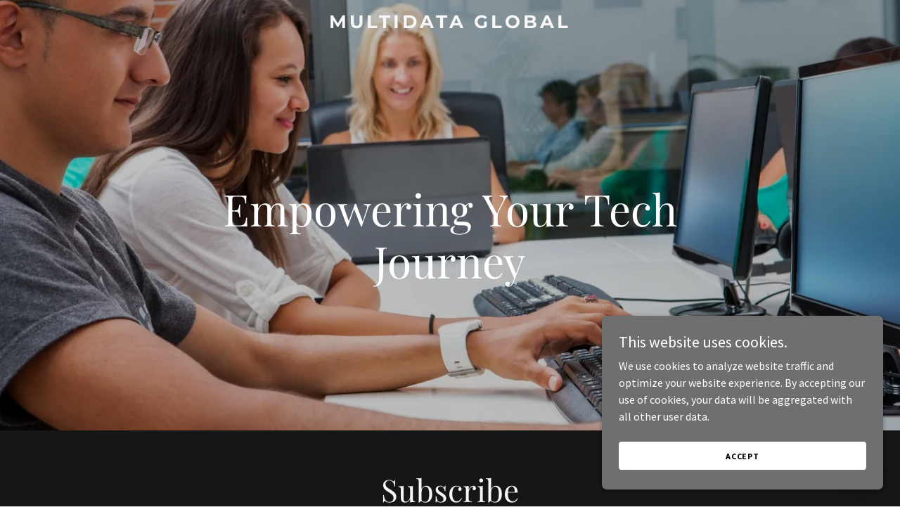

--- FILE ---
content_type: application/javascript
request_url: https://img1.wsimg.com/blobby/go/static/radpack/@widget/SUBSCRIBE/bs-subscribe1-subscribe-form-48177e0d.js
body_size: -13
content:
define("@widget/SUBSCRIBE/bs-subscribe1-subscribe-form-48177e0d.js",["exports","~/c/bs-subscribe-form"],(function(e,s){"use strict";class o extends s.S{constructor(e){super(e)}}e.default=o,Object.defineProperty(e,"__esModule",{value:!0})})),"undefined"!=typeof window&&(window.global=window);
//# sourceMappingURL=bs-subscribe1-subscribe-form-48177e0d.js.map
